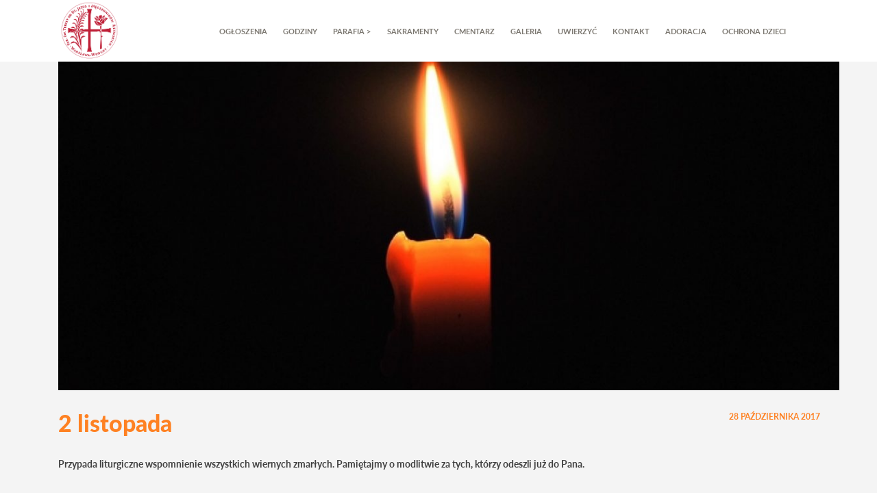

--- FILE ---
content_type: text/html; charset=UTF-8
request_url: https://swietateresa.pl/2-listopada/
body_size: 8433
content:
<!DOCTYPE html>
<html lang="pl-PL">
<head>
<meta charset="UTF-8">
<meta name="viewport" content="width=device-width, initial-scale=1">
<link rel="profile" href="http://gmpg.org/xfn/11">
<link rel="pingback" href="https://swietateresa.pl/xmlrpc.php">
        
<title>2 listopada &#8211; Parafia Św. Teresy</title>
<meta name='robots' content='max-image-preview:large' />
	<style>img:is([sizes="auto" i], [sizes^="auto," i]) { contain-intrinsic-size: 3000px 1500px }</style>
	<link rel="alternate" type="application/rss+xml" title="Parafia Św. Teresy &raquo; Kanał z wpisami" href="https://swietateresa.pl/feed/" />
<link rel="alternate" type="application/rss+xml" title="Parafia Św. Teresy &raquo; Kanał z komentarzami" href="https://swietateresa.pl/comments/feed/" />
<link rel="alternate" type="text/calendar" title="Parafia Św. Teresy &raquo; iCal Feed" href="https://swietateresa.pl/wydarzenia/?ical=1" />
<link rel="alternate" type="application/rss+xml" title="Parafia Św. Teresy &raquo; 2 listopada Kanał z komentarzami" href="https://swietateresa.pl/2-listopada/feed/" />
<script type="text/javascript">
/* <![CDATA[ */
window._wpemojiSettings = {"baseUrl":"https:\/\/s.w.org\/images\/core\/emoji\/15.1.0\/72x72\/","ext":".png","svgUrl":"https:\/\/s.w.org\/images\/core\/emoji\/15.1.0\/svg\/","svgExt":".svg","source":{"concatemoji":"https:\/\/swietateresa.pl\/wp-includes\/js\/wp-emoji-release.min.js?ver=6.8"}};
/*! This file is auto-generated */
!function(i,n){var o,s,e;function c(e){try{var t={supportTests:e,timestamp:(new Date).valueOf()};sessionStorage.setItem(o,JSON.stringify(t))}catch(e){}}function p(e,t,n){e.clearRect(0,0,e.canvas.width,e.canvas.height),e.fillText(t,0,0);var t=new Uint32Array(e.getImageData(0,0,e.canvas.width,e.canvas.height).data),r=(e.clearRect(0,0,e.canvas.width,e.canvas.height),e.fillText(n,0,0),new Uint32Array(e.getImageData(0,0,e.canvas.width,e.canvas.height).data));return t.every(function(e,t){return e===r[t]})}function u(e,t,n){switch(t){case"flag":return n(e,"\ud83c\udff3\ufe0f\u200d\u26a7\ufe0f","\ud83c\udff3\ufe0f\u200b\u26a7\ufe0f")?!1:!n(e,"\ud83c\uddfa\ud83c\uddf3","\ud83c\uddfa\u200b\ud83c\uddf3")&&!n(e,"\ud83c\udff4\udb40\udc67\udb40\udc62\udb40\udc65\udb40\udc6e\udb40\udc67\udb40\udc7f","\ud83c\udff4\u200b\udb40\udc67\u200b\udb40\udc62\u200b\udb40\udc65\u200b\udb40\udc6e\u200b\udb40\udc67\u200b\udb40\udc7f");case"emoji":return!n(e,"\ud83d\udc26\u200d\ud83d\udd25","\ud83d\udc26\u200b\ud83d\udd25")}return!1}function f(e,t,n){var r="undefined"!=typeof WorkerGlobalScope&&self instanceof WorkerGlobalScope?new OffscreenCanvas(300,150):i.createElement("canvas"),a=r.getContext("2d",{willReadFrequently:!0}),o=(a.textBaseline="top",a.font="600 32px Arial",{});return e.forEach(function(e){o[e]=t(a,e,n)}),o}function t(e){var t=i.createElement("script");t.src=e,t.defer=!0,i.head.appendChild(t)}"undefined"!=typeof Promise&&(o="wpEmojiSettingsSupports",s=["flag","emoji"],n.supports={everything:!0,everythingExceptFlag:!0},e=new Promise(function(e){i.addEventListener("DOMContentLoaded",e,{once:!0})}),new Promise(function(t){var n=function(){try{var e=JSON.parse(sessionStorage.getItem(o));if("object"==typeof e&&"number"==typeof e.timestamp&&(new Date).valueOf()<e.timestamp+604800&&"object"==typeof e.supportTests)return e.supportTests}catch(e){}return null}();if(!n){if("undefined"!=typeof Worker&&"undefined"!=typeof OffscreenCanvas&&"undefined"!=typeof URL&&URL.createObjectURL&&"undefined"!=typeof Blob)try{var e="postMessage("+f.toString()+"("+[JSON.stringify(s),u.toString(),p.toString()].join(",")+"));",r=new Blob([e],{type:"text/javascript"}),a=new Worker(URL.createObjectURL(r),{name:"wpTestEmojiSupports"});return void(a.onmessage=function(e){c(n=e.data),a.terminate(),t(n)})}catch(e){}c(n=f(s,u,p))}t(n)}).then(function(e){for(var t in e)n.supports[t]=e[t],n.supports.everything=n.supports.everything&&n.supports[t],"flag"!==t&&(n.supports.everythingExceptFlag=n.supports.everythingExceptFlag&&n.supports[t]);n.supports.everythingExceptFlag=n.supports.everythingExceptFlag&&!n.supports.flag,n.DOMReady=!1,n.readyCallback=function(){n.DOMReady=!0}}).then(function(){return e}).then(function(){var e;n.supports.everything||(n.readyCallback(),(e=n.source||{}).concatemoji?t(e.concatemoji):e.wpemoji&&e.twemoji&&(t(e.twemoji),t(e.wpemoji)))}))}((window,document),window._wpemojiSettings);
/* ]]> */
</script>
<link rel='stylesheet' id='bootstrap-css-css' href='https://swietateresa.pl/wp-content/themes/v1/bootstrap/css/bootstrap.min.css?ver=3.0.1' type='text/css' media='all' />
<style id='wp-emoji-styles-inline-css' type='text/css'>

	img.wp-smiley, img.emoji {
		display: inline !important;
		border: none !important;
		box-shadow: none !important;
		height: 1em !important;
		width: 1em !important;
		margin: 0 0.07em !important;
		vertical-align: -0.1em !important;
		background: none !important;
		padding: 0 !important;
	}
</style>
<link rel='stylesheet' id='wp-block-library-css' href='https://swietateresa.pl/wp-includes/css/dist/block-library/style.min.css?ver=6.8' type='text/css' media='all' />
<style id='classic-theme-styles-inline-css' type='text/css'>
/*! This file is auto-generated */
.wp-block-button__link{color:#fff;background-color:#32373c;border-radius:9999px;box-shadow:none;text-decoration:none;padding:calc(.667em + 2px) calc(1.333em + 2px);font-size:1.125em}.wp-block-file__button{background:#32373c;color:#fff;text-decoration:none}
</style>
<style id='global-styles-inline-css' type='text/css'>
:root{--wp--preset--aspect-ratio--square: 1;--wp--preset--aspect-ratio--4-3: 4/3;--wp--preset--aspect-ratio--3-4: 3/4;--wp--preset--aspect-ratio--3-2: 3/2;--wp--preset--aspect-ratio--2-3: 2/3;--wp--preset--aspect-ratio--16-9: 16/9;--wp--preset--aspect-ratio--9-16: 9/16;--wp--preset--color--black: #000000;--wp--preset--color--cyan-bluish-gray: #abb8c3;--wp--preset--color--white: #ffffff;--wp--preset--color--pale-pink: #f78da7;--wp--preset--color--vivid-red: #cf2e2e;--wp--preset--color--luminous-vivid-orange: #ff6900;--wp--preset--color--luminous-vivid-amber: #fcb900;--wp--preset--color--light-green-cyan: #7bdcb5;--wp--preset--color--vivid-green-cyan: #00d084;--wp--preset--color--pale-cyan-blue: #8ed1fc;--wp--preset--color--vivid-cyan-blue: #0693e3;--wp--preset--color--vivid-purple: #9b51e0;--wp--preset--gradient--vivid-cyan-blue-to-vivid-purple: linear-gradient(135deg,rgba(6,147,227,1) 0%,rgb(155,81,224) 100%);--wp--preset--gradient--light-green-cyan-to-vivid-green-cyan: linear-gradient(135deg,rgb(122,220,180) 0%,rgb(0,208,130) 100%);--wp--preset--gradient--luminous-vivid-amber-to-luminous-vivid-orange: linear-gradient(135deg,rgba(252,185,0,1) 0%,rgba(255,105,0,1) 100%);--wp--preset--gradient--luminous-vivid-orange-to-vivid-red: linear-gradient(135deg,rgba(255,105,0,1) 0%,rgb(207,46,46) 100%);--wp--preset--gradient--very-light-gray-to-cyan-bluish-gray: linear-gradient(135deg,rgb(238,238,238) 0%,rgb(169,184,195) 100%);--wp--preset--gradient--cool-to-warm-spectrum: linear-gradient(135deg,rgb(74,234,220) 0%,rgb(151,120,209) 20%,rgb(207,42,186) 40%,rgb(238,44,130) 60%,rgb(251,105,98) 80%,rgb(254,248,76) 100%);--wp--preset--gradient--blush-light-purple: linear-gradient(135deg,rgb(255,206,236) 0%,rgb(152,150,240) 100%);--wp--preset--gradient--blush-bordeaux: linear-gradient(135deg,rgb(254,205,165) 0%,rgb(254,45,45) 50%,rgb(107,0,62) 100%);--wp--preset--gradient--luminous-dusk: linear-gradient(135deg,rgb(255,203,112) 0%,rgb(199,81,192) 50%,rgb(65,88,208) 100%);--wp--preset--gradient--pale-ocean: linear-gradient(135deg,rgb(255,245,203) 0%,rgb(182,227,212) 50%,rgb(51,167,181) 100%);--wp--preset--gradient--electric-grass: linear-gradient(135deg,rgb(202,248,128) 0%,rgb(113,206,126) 100%);--wp--preset--gradient--midnight: linear-gradient(135deg,rgb(2,3,129) 0%,rgb(40,116,252) 100%);--wp--preset--font-size--small: 13px;--wp--preset--font-size--medium: 20px;--wp--preset--font-size--large: 36px;--wp--preset--font-size--x-large: 42px;--wp--preset--spacing--20: 0.44rem;--wp--preset--spacing--30: 0.67rem;--wp--preset--spacing--40: 1rem;--wp--preset--spacing--50: 1.5rem;--wp--preset--spacing--60: 2.25rem;--wp--preset--spacing--70: 3.38rem;--wp--preset--spacing--80: 5.06rem;--wp--preset--shadow--natural: 6px 6px 9px rgba(0, 0, 0, 0.2);--wp--preset--shadow--deep: 12px 12px 50px rgba(0, 0, 0, 0.4);--wp--preset--shadow--sharp: 6px 6px 0px rgba(0, 0, 0, 0.2);--wp--preset--shadow--outlined: 6px 6px 0px -3px rgba(255, 255, 255, 1), 6px 6px rgba(0, 0, 0, 1);--wp--preset--shadow--crisp: 6px 6px 0px rgba(0, 0, 0, 1);}:where(.is-layout-flex){gap: 0.5em;}:where(.is-layout-grid){gap: 0.5em;}body .is-layout-flex{display: flex;}.is-layout-flex{flex-wrap: wrap;align-items: center;}.is-layout-flex > :is(*, div){margin: 0;}body .is-layout-grid{display: grid;}.is-layout-grid > :is(*, div){margin: 0;}:where(.wp-block-columns.is-layout-flex){gap: 2em;}:where(.wp-block-columns.is-layout-grid){gap: 2em;}:where(.wp-block-post-template.is-layout-flex){gap: 1.25em;}:where(.wp-block-post-template.is-layout-grid){gap: 1.25em;}.has-black-color{color: var(--wp--preset--color--black) !important;}.has-cyan-bluish-gray-color{color: var(--wp--preset--color--cyan-bluish-gray) !important;}.has-white-color{color: var(--wp--preset--color--white) !important;}.has-pale-pink-color{color: var(--wp--preset--color--pale-pink) !important;}.has-vivid-red-color{color: var(--wp--preset--color--vivid-red) !important;}.has-luminous-vivid-orange-color{color: var(--wp--preset--color--luminous-vivid-orange) !important;}.has-luminous-vivid-amber-color{color: var(--wp--preset--color--luminous-vivid-amber) !important;}.has-light-green-cyan-color{color: var(--wp--preset--color--light-green-cyan) !important;}.has-vivid-green-cyan-color{color: var(--wp--preset--color--vivid-green-cyan) !important;}.has-pale-cyan-blue-color{color: var(--wp--preset--color--pale-cyan-blue) !important;}.has-vivid-cyan-blue-color{color: var(--wp--preset--color--vivid-cyan-blue) !important;}.has-vivid-purple-color{color: var(--wp--preset--color--vivid-purple) !important;}.has-black-background-color{background-color: var(--wp--preset--color--black) !important;}.has-cyan-bluish-gray-background-color{background-color: var(--wp--preset--color--cyan-bluish-gray) !important;}.has-white-background-color{background-color: var(--wp--preset--color--white) !important;}.has-pale-pink-background-color{background-color: var(--wp--preset--color--pale-pink) !important;}.has-vivid-red-background-color{background-color: var(--wp--preset--color--vivid-red) !important;}.has-luminous-vivid-orange-background-color{background-color: var(--wp--preset--color--luminous-vivid-orange) !important;}.has-luminous-vivid-amber-background-color{background-color: var(--wp--preset--color--luminous-vivid-amber) !important;}.has-light-green-cyan-background-color{background-color: var(--wp--preset--color--light-green-cyan) !important;}.has-vivid-green-cyan-background-color{background-color: var(--wp--preset--color--vivid-green-cyan) !important;}.has-pale-cyan-blue-background-color{background-color: var(--wp--preset--color--pale-cyan-blue) !important;}.has-vivid-cyan-blue-background-color{background-color: var(--wp--preset--color--vivid-cyan-blue) !important;}.has-vivid-purple-background-color{background-color: var(--wp--preset--color--vivid-purple) !important;}.has-black-border-color{border-color: var(--wp--preset--color--black) !important;}.has-cyan-bluish-gray-border-color{border-color: var(--wp--preset--color--cyan-bluish-gray) !important;}.has-white-border-color{border-color: var(--wp--preset--color--white) !important;}.has-pale-pink-border-color{border-color: var(--wp--preset--color--pale-pink) !important;}.has-vivid-red-border-color{border-color: var(--wp--preset--color--vivid-red) !important;}.has-luminous-vivid-orange-border-color{border-color: var(--wp--preset--color--luminous-vivid-orange) !important;}.has-luminous-vivid-amber-border-color{border-color: var(--wp--preset--color--luminous-vivid-amber) !important;}.has-light-green-cyan-border-color{border-color: var(--wp--preset--color--light-green-cyan) !important;}.has-vivid-green-cyan-border-color{border-color: var(--wp--preset--color--vivid-green-cyan) !important;}.has-pale-cyan-blue-border-color{border-color: var(--wp--preset--color--pale-cyan-blue) !important;}.has-vivid-cyan-blue-border-color{border-color: var(--wp--preset--color--vivid-cyan-blue) !important;}.has-vivid-purple-border-color{border-color: var(--wp--preset--color--vivid-purple) !important;}.has-vivid-cyan-blue-to-vivid-purple-gradient-background{background: var(--wp--preset--gradient--vivid-cyan-blue-to-vivid-purple) !important;}.has-light-green-cyan-to-vivid-green-cyan-gradient-background{background: var(--wp--preset--gradient--light-green-cyan-to-vivid-green-cyan) !important;}.has-luminous-vivid-amber-to-luminous-vivid-orange-gradient-background{background: var(--wp--preset--gradient--luminous-vivid-amber-to-luminous-vivid-orange) !important;}.has-luminous-vivid-orange-to-vivid-red-gradient-background{background: var(--wp--preset--gradient--luminous-vivid-orange-to-vivid-red) !important;}.has-very-light-gray-to-cyan-bluish-gray-gradient-background{background: var(--wp--preset--gradient--very-light-gray-to-cyan-bluish-gray) !important;}.has-cool-to-warm-spectrum-gradient-background{background: var(--wp--preset--gradient--cool-to-warm-spectrum) !important;}.has-blush-light-purple-gradient-background{background: var(--wp--preset--gradient--blush-light-purple) !important;}.has-blush-bordeaux-gradient-background{background: var(--wp--preset--gradient--blush-bordeaux) !important;}.has-luminous-dusk-gradient-background{background: var(--wp--preset--gradient--luminous-dusk) !important;}.has-pale-ocean-gradient-background{background: var(--wp--preset--gradient--pale-ocean) !important;}.has-electric-grass-gradient-background{background: var(--wp--preset--gradient--electric-grass) !important;}.has-midnight-gradient-background{background: var(--wp--preset--gradient--midnight) !important;}.has-small-font-size{font-size: var(--wp--preset--font-size--small) !important;}.has-medium-font-size{font-size: var(--wp--preset--font-size--medium) !important;}.has-large-font-size{font-size: var(--wp--preset--font-size--large) !important;}.has-x-large-font-size{font-size: var(--wp--preset--font-size--x-large) !important;}
:where(.wp-block-post-template.is-layout-flex){gap: 1.25em;}:where(.wp-block-post-template.is-layout-grid){gap: 1.25em;}
:where(.wp-block-columns.is-layout-flex){gap: 2em;}:where(.wp-block-columns.is-layout-grid){gap: 2em;}
:root :where(.wp-block-pullquote){font-size: 1.5em;line-height: 1.6;}
</style>
<link rel='stylesheet' id='v1-style-css' href='https://swietateresa.pl/wp-content/themes/v1/style.css?ver=6.8' type='text/css' media='all' />
<link rel='stylesheet' id='wp-add-custom-css-css' href='https://swietateresa.pl?display_custom_css=css&#038;ver=6.8' type='text/css' media='all' />
<link rel='stylesheet' id='wpdevelop-bts-css' href='https://swietateresa.pl/wp-content/plugins/booking/assets/libs/bootstrap-css/css/bootstrap.css?ver=10.10.2' type='text/css' media='all' />
<link rel='stylesheet' id='wpdevelop-bts-theme-css' href='https://swietateresa.pl/wp-content/plugins/booking/assets/libs/bootstrap-css/css/bootstrap-theme.css?ver=10.10.2' type='text/css' media='all' />
<link rel='stylesheet' id='wpbc-tippy-popover-css' href='https://swietateresa.pl/wp-content/plugins/booking/assets/libs/tippy.js/themes/wpbc-tippy-popover.css?ver=10.10.2' type='text/css' media='all' />
<link rel='stylesheet' id='wpbc-tippy-times-css' href='https://swietateresa.pl/wp-content/plugins/booking/assets/libs/tippy.js/themes/wpbc-tippy-times.css?ver=10.10.2' type='text/css' media='all' />
<link rel='stylesheet' id='wpbc-material-design-icons-css' href='https://swietateresa.pl/wp-content/plugins/booking/assets/libs/material-design-icons/material-design-icons.css?ver=10.10.2' type='text/css' media='all' />
<link rel='stylesheet' id='wpbc-ui-both-css' href='https://swietateresa.pl/wp-content/plugins/booking/css/wpbc_ui_both.css?ver=10.10.2' type='text/css' media='all' />
<link rel='stylesheet' id='wpbc-client-pages-css' href='https://swietateresa.pl/wp-content/plugins/booking/css/client.css?ver=10.10.2' type='text/css' media='all' />
<link rel='stylesheet' id='wpbc-all-client-css' href='https://swietateresa.pl/wp-content/plugins/booking/_dist/all/_out/wpbc_all_client.css?ver=10.10.2' type='text/css' media='all' />
<link rel='stylesheet' id='wpbc-calendar-css' href='https://swietateresa.pl/wp-content/plugins/booking/css/calendar.css?ver=10.10.2' type='text/css' media='all' />
<link rel='stylesheet' id='wpbc-calendar-skin-css' href='https://swietateresa.pl/wp-content/plugins/booking/css/skins/premium-light.css?ver=10.10.2' type='text/css' media='all' />
<link rel='stylesheet' id='wpbc-flex-timeline-css' href='https://swietateresa.pl/wp-content/plugins/booking/core/timeline/v2/_out/timeline_v2.1.css?ver=10.10.2' type='text/css' media='all' />
<script type="text/javascript" src="https://swietateresa.pl/wp-includes/js/jquery/jquery.min.js?ver=3.7.1" id="jquery-core-js"></script>
<script type="text/javascript" src="https://swietateresa.pl/wp-includes/js/jquery/jquery-migrate.min.js?ver=3.4.1" id="jquery-migrate-js"></script>
<link rel="https://api.w.org/" href="https://swietateresa.pl/wp-json/" /><link rel="alternate" title="JSON" type="application/json" href="https://swietateresa.pl/wp-json/wp/v2/posts/5298" /><link rel="EditURI" type="application/rsd+xml" title="RSD" href="https://swietateresa.pl/xmlrpc.php?rsd" />
<meta name="generator" content="WordPress 6.8" />
<link rel="canonical" href="https://swietateresa.pl/2-listopada/" />
<link rel='shortlink' href='https://swietateresa.pl/?p=5298' />
<link rel="alternate" title="oEmbed (JSON)" type="application/json+oembed" href="https://swietateresa.pl/wp-json/oembed/1.0/embed?url=https%3A%2F%2Fswietateresa.pl%2F2-listopada%2F" />
<link rel="alternate" title="oEmbed (XML)" type="text/xml+oembed" href="https://swietateresa.pl/wp-json/oembed/1.0/embed?url=https%3A%2F%2Fswietateresa.pl%2F2-listopada%2F&#038;format=xml" />
<style type="text/css">.recentcomments a{display:inline !important;padding:0 !important;margin:0 !important;}</style><script type="text/javascript" src="https://swietateresa.pl/wp-content/themes/v1/js/nav.js"></script>
<script type="text/javascript" src="https://swietateresa.pl/wp-content/themes/v1/js/jquery-ui.js"></script>
<script>
  (function(i,s,o,g,r,a,m){i['GoogleAnalyticsObject']=r;i[r]=i[r]||function(){
  (i[r].q=i[r].q||[]).push(arguments)},i[r].l=1*new Date();a=s.createElement(o),
  m=s.getElementsByTagName(o)[0];a.async=1;a.src=g;m.parentNode.insertBefore(a,m)
  })(window,document,'script','https://www.google-analytics.com/analytics.js','ga');

  ga('create', 'UA-90108565-1', 'auto');
  ga('send', 'pageview');

  jQuery(document).ready(function(){
        jQuery(window).click(function(){
                jQuery(".sub-menu").css("display","none");
        });
        jQuery(".menu-item-has-children").click(function(event){
                event.stopPropagation();
                jQuery(".sub-menu").css("display","block");
        });
  });
</script>
</head>

<body class="wp-singular post-template-default single single-post postid-5298 single-format-standard wp-theme-v1 tribe-bar-is-disabled group-blog">
<div id="page" class="site">
	<a class="skip-link screen-reader-text" href="#content">Skip to content</a>
        <header class="site-header ">
            <div class="container">
            <div class="logo col-md-2 floatleft inline"><a href="https://swietateresa.pl/" rel="home"><img src="../wp-content/themes/v1/images/logo.png" style="height:90px;"/></a></div>
            <nav id="site-navigation" class="floatleft col-md-10 inline hidden-sm hidden-xs" role="navigation"><div class="menu-zaslepka-container"><ul id="primary-menu" class="menu"><li id="menu-item-553" class="menu-item menu-item-type-post_type menu-item-object-page menu-item-553"><a href="https://swietateresa.pl/ogloszenia/">Ogłoszenia</a></li>
<li id="menu-item-5446" class="menu-item menu-item-type-post_type menu-item-object-page menu-item-5446"><a href="https://swietateresa.pl/godziny/">Godziny</a></li>
<li id="menu-item-5447" class="menu-item menu-item-type-custom menu-item-object-custom menu-item-has-children menu-item-5447"><a>Parafia ></a>
<ul class="sub-menu">
	<li id="menu-item-5448" class="menu-item menu-item-type-post_type menu-item-object-post menu-item-5448"><a href="https://swietateresa.pl/duszpasterze/">Duszpasterze</a></li>
	<li id="menu-item-554" class="menu-item menu-item-type-post_type menu-item-object-page menu-item-554"><a href="https://swietateresa.pl/wspolnoty/">Wspólnoty</a></li>
	<li id="menu-item-5449" class="menu-item menu-item-type-post_type menu-item-object-post menu-item-5449"><a href="https://swietateresa.pl/julian-chroscicki/">Patroni</a></li>
	<li id="menu-item-5450" class="menu-item menu-item-type-post_type menu-item-object-post menu-item-5450"><a href="https://swietateresa.pl/nasza-parafia/">Historia</a></li>
	<li id="menu-item-7801" class="menu-item menu-item-type-post_type menu-item-object-page menu-item-7801"><a href="https://swietateresa.pl/inwestycje/">Inwestycje</a></li>
</ul>
</li>
<li id="menu-item-557" class="menu-item menu-item-type-post_type menu-item-object-page menu-item-557"><a href="https://swietateresa.pl/sakramenty/">Sakramenty</a></li>
<li id="menu-item-556" class="menu-item menu-item-type-post_type menu-item-object-page menu-item-556"><a href="https://swietateresa.pl/cmentarz/">Cmentarz</a></li>
<li id="menu-item-558" class="menu-item menu-item-type-post_type menu-item-object-page menu-item-558"><a href="https://swietateresa.pl/galeria/">Galeria</a></li>
<li id="menu-item-5451" class="menu-item menu-item-type-post_type menu-item-object-page menu-item-5451"><a href="https://swietateresa.pl/uwierzyc/">Uwierzyć</a></li>
<li id="menu-item-555" class="menu-item menu-item-type-post_type menu-item-object-page menu-item-555"><a href="https://swietateresa.pl/kontakt-2/">Kontakt</a></li>
<li id="menu-item-9872" class="menu-item menu-item-type-post_type menu-item-object-page menu-item-9872"><a href="https://swietateresa.pl/adoracja1/">Adoracja</a></li>
<li id="menu-item-10180" class="menu-item menu-item-type-post_type menu-item-object-page menu-item-10180"><a href="https://swietateresa.pl/standard-ochrony-dzieci/">Ochrona dzieci</a></li>
</ul></div></nav>
             <nav id="site-navigation" class="floatleft col-md-10 inline hidden-md hidden-lg mobile-menu" role="navigation"><div class="menu-zaslepka-container"><ul id="primary-menu" class="menu"><li class="menu-item menu-item-type-post_type menu-item-object-page menu-item-553"><a href="https://swietateresa.pl/ogloszenia/">Ogłoszenia</a></li>
<li class="menu-item menu-item-type-post_type menu-item-object-page menu-item-5446"><a href="https://swietateresa.pl/godziny/">Godziny</a></li>
<li class="menu-item menu-item-type-custom menu-item-object-custom menu-item-has-children menu-item-5447"><a>Parafia ></a>
<ul class="sub-menu">
	<li class="menu-item menu-item-type-post_type menu-item-object-post menu-item-5448"><a href="https://swietateresa.pl/duszpasterze/">Duszpasterze</a></li>
	<li class="menu-item menu-item-type-post_type menu-item-object-page menu-item-554"><a href="https://swietateresa.pl/wspolnoty/">Wspólnoty</a></li>
	<li class="menu-item menu-item-type-post_type menu-item-object-post menu-item-5449"><a href="https://swietateresa.pl/julian-chroscicki/">Patroni</a></li>
	<li class="menu-item menu-item-type-post_type menu-item-object-post menu-item-5450"><a href="https://swietateresa.pl/nasza-parafia/">Historia</a></li>
	<li class="menu-item menu-item-type-post_type menu-item-object-page menu-item-7801"><a href="https://swietateresa.pl/inwestycje/">Inwestycje</a></li>
</ul>
</li>
<li class="menu-item menu-item-type-post_type menu-item-object-page menu-item-557"><a href="https://swietateresa.pl/sakramenty/">Sakramenty</a></li>
<li class="menu-item menu-item-type-post_type menu-item-object-page menu-item-556"><a href="https://swietateresa.pl/cmentarz/">Cmentarz</a></li>
<li class="menu-item menu-item-type-post_type menu-item-object-page menu-item-558"><a href="https://swietateresa.pl/galeria/">Galeria</a></li>
<li class="menu-item menu-item-type-post_type menu-item-object-page menu-item-5451"><a href="https://swietateresa.pl/uwierzyc/">Uwierzyć</a></li>
<li class="menu-item menu-item-type-post_type menu-item-object-page menu-item-555"><a href="https://swietateresa.pl/kontakt-2/">Kontakt</a></li>
<li class="menu-item menu-item-type-post_type menu-item-object-page menu-item-9872"><a href="https://swietateresa.pl/adoracja1/">Adoracja</a></li>
<li class="menu-item menu-item-type-post_type menu-item-object-page menu-item-10180"><a href="https://swietateresa.pl/standard-ochrony-dzieci/">Ochrona dzieci</a></li>
</ul></div></nav>
            <div class="hamburger-menu-handler visible-sm visible-xs"><div class="hamburger-menu visible-sm visible-xs">
            </div></div> 
            
            </div>
                        <style>.background-home,.site-content{
    padding-top: 125px;
}
            </style>
<!--
            <div class="col-sm-12 ribbon" style=""> 
            <h3 class="ribbon-link" style="margin-top: 5px;"><marquee>Przy ołtarzu znajduje się puszka, do której można składać ofiary na ołtarze św. Antoniego i MBNP.</marquee></h3>                
</div>
-->

        </header>
      
        <div id="content" class="site-content container">	
   
	<div id="primary" class="content-area container">
		<main id="main" class="site-main" role="main">
                
		                       
			<h1 class="entry-title over-banner" style="color:#2e2924;"><a style="color:#2e2924;" href=
   https://swietateresa.pl/about-2/>Aktualności</a>
</h1>


<h1 class="entry-title over-banner" style="display:inline;">/ 2 listopada</h1>
  	<div class="banner"><img width="1200" height="515" src="https://swietateresa.pl/wp-content/uploads/2017/10/002-1200x515.jpg" class="attachment-milion size-milion wp-post-image" alt="" decoding="async" fetchpriority="high" srcset="https://swietateresa.pl/wp-content/uploads/2017/10/002-1200x515.jpg 1200w, https://swietateresa.pl/wp-content/uploads/2017/10/002-700x300.jpg 700w" sizes="(max-width: 1200px) 100vw, 1200px" /></div><article id="post-5298" class="post-5298 post type-post status-publish format-standard has-post-thumbnail hentry category-glowna2 category-wyswietl">
	<header class="entry-header">
	 <h1 class="entry-title col-md-10">2 listopada</h1>	
             <p class="news-date col-sm-12 col-md-2" style="position: relative !important; line-height: 65px; text-align: right;">28 października 2017</p>		 	</header><!-- .entry-header -->
    

	<div class="entry-content news-content">
		<p>Przypada liturgiczne wspomnienie wszystkich wiernych zmarłych. Pamiętajmy o modlitwie za tych, którzy odeszli już do Pana.</p>
		
	</div><!-- .entry-content -->


</article><!-- #post-## -->


			

			
		                                    <div class="news-link-box" id="box-back">
            <a class="news-link" href="https://swietateresa.pl/about-2/">Powrót do aktualności</a>
                </div>            
		</main><!-- #main -->
	</div><!-- #primary -->



	</div><!-- #content -->

	<footer id="colophon" class="container-full site-footer" role="contentinfo">
		<div class="site-info container">
                    <img class="col-sm-offset-1 col-sm-3" src="http://www.payken.linuxpl.eu/megi/wp-content/uploads/2015/12/logostopka-1.png"></img>
                    <div class="col-sm-offset-3 col-sm-5" style="margin-top: 20px;
position: relative;">
                       <table class=" table footer-table">
    
    <tbody>
      <tr>
        <td>02-405 Warszawa</td>
        <td><em>telefon:</em> 022 535 01 00</td>
       
      </tr>
      <tr>
        <td>ul. Rybnicka 27</td>
        <td><em>e-mail: </em>kancelaria@swietateresa.pl</td>
       
      </tr>
     
    </tbody>
                       </table></div>
                </div><!-- .site-info -->
	</footer><!-- #colophon -->
</div><!-- #page -->

<script type="speculationrules">
{"prefetch":[{"source":"document","where":{"and":[{"href_matches":"\/*"},{"not":{"href_matches":["\/wp-*.php","\/wp-admin\/*","\/wp-content\/uploads\/*","\/wp-content\/*","\/wp-content\/plugins\/*","\/wp-content\/themes\/v1\/*","\/*\\?(.+)"]}},{"not":{"selector_matches":"a[rel~=\"nofollow\"]"}},{"not":{"selector_matches":".no-prefetch, .no-prefetch a"}}]},"eagerness":"conservative"}]}
</script>
<script type="text/javascript" src="https://swietateresa.pl/wp-content/themes/v1/bootstrap/js/bootstrap.min.js?ver=3.0.1" id="bootstrap-js-js"></script>
<script type="text/javascript" src="https://swietateresa.pl/wp-content/themes/v1/js/navigation.js?ver=20120206" id="v1-navigation-js"></script>
<script type="text/javascript" src="https://swietateresa.pl/wp-content/themes/v1/js/skip-link-focus-fix.js?ver=20130115" id="v1-skip-link-focus-fix-js"></script>
<script type="text/javascript" src="https://swietateresa.pl/wp-includes/js/underscore.min.js?ver=1.13.7" id="underscore-js"></script>
<script type="text/javascript" id="wp-util-js-extra">
/* <![CDATA[ */
var _wpUtilSettings = {"ajax":{"url":"\/wp-admin\/admin-ajax.php"}};
/* ]]> */
</script>
<script type="text/javascript" src="https://swietateresa.pl/wp-includes/js/wp-util.min.js?ver=6.8" id="wp-util-js"></script>
<script type="text/javascript" id="wpbc_all-js-before">
/* <![CDATA[ */
var wpbc_url_ajax ="https:\/\/swietateresa.pl\/wp-admin\/admin-ajax.php";
/* ]]> */
</script>
<script type="text/javascript" src="https://swietateresa.pl/wp-content/plugins/booking/_dist/all/_out/wpbc_all.js?ver=10.10.2" id="wpbc_all-js"></script>
<script type="text/javascript" id="wpbc_all-js-after">
/* <![CDATA[ */
 function wpbc_init__head(){ _wpbc.set_other_param( 'locale_active', 'pl_PL' ); _wpbc.set_other_param( 'time_gmt_arr', [2026,01,21,02,00]  ); _wpbc.set_other_param( 'time_local_arr', [2026,01,21,03,00]  ); _wpbc.set_other_param( 'today_arr', [2026,01,21,03,00]  ); _wpbc.set_other_param( 'url_plugin', 'https://swietateresa.pl/wp-content/plugins/booking' ); _wpbc.set_other_param( 'this_page_booking_hash', ''  ); _wpbc.set_other_param( 'calendars__on_this_page', [] ); _wpbc.set_other_param( 'calendars__first_day', '1' ); _wpbc.set_other_param( 'calendars__max_monthes_in_calendar', '2m' ); _wpbc.set_other_param( 'availability__unavailable_from_today', '0' ); _wpbc.set_other_param( 'availability__week_days_unavailable', [0,999] ); _wpbc.set_other_param( 'calendars__days_select_mode', 'multiple' ); _wpbc.set_other_param( 'calendars__fixed__days_num', 0 ); _wpbc.set_other_param( 'calendars__fixed__week_days__start',   [] ); _wpbc.set_other_param( 'calendars__dynamic__days_min', 0 ); _wpbc.set_other_param( 'calendars__dynamic__days_max', 0 ); _wpbc.set_other_param( 'calendars__dynamic__days_specific',    [] ); _wpbc.set_other_param( 'calendars__dynamic__week_days__start', [] ); _wpbc.set_other_param( 'calendars__days_selection__middle_days_opacity', '0.75' ); _wpbc.set_other_param( 'is_enabled_booking_recurrent_time',  true ); _wpbc.set_other_param( 'is_allow_several_months_on_mobile',  false ); _wpbc.set_other_param( 'is_enabled_change_over',  false ); _wpbc.set_other_param( 'update', '10.10.2' ); _wpbc.set_other_param( 'version', 'free' ); _wpbc.set_message( 'message_dates_times_unavailable', "These dates and times in this calendar are already booked or unavailable." ); _wpbc.set_message( 'message_choose_alternative_dates', "Please choose alternative date(s), times, or adjust the number of slots booked." ); _wpbc.set_message( 'message_cannot_save_in_one_resource', "It is not possible to store this sequence of the dates into the one same resource." ); _wpbc.set_message( 'message_check_required', "To pole jest wymagane" ); _wpbc.set_message( 'message_check_required_for_check_box', "To pole wyboru musi by\u0107 zaznaczone" ); _wpbc.set_message( 'message_check_required_for_radio_box', "Co najmniej jedn\u0105 z opcji musi by\u0107 zaznaczona" ); _wpbc.set_message( 'message_check_email', "Incorrect email address" ); _wpbc.set_message( 'message_check_same_email', "Twoje adresy e-mail nie pasuj\u0105 do siebie" ); _wpbc.set_message( 'message_check_no_selected_dates', "Prosz\u0119 wybra\u0107 dat\u0119 rezerwacji w kalendarzu." ); _wpbc.set_message( 'message_processing', "W trakcie realizacji" ); _wpbc.set_message( 'message_deleting', "Usuwanie" ); _wpbc.set_message( 'message_updating', "Aktualizowanie" ); _wpbc.set_message( 'message_saving', "Zapisywanie" ); _wpbc.set_message( 'message_error_check_in_out_time', "Error! Please reset your check-in\/check-out dates above." ); _wpbc.set_message( 'message_error_start_time', "Start Time is invalid. The date or time may be booked, or already in the past! Please choose another date or time." ); _wpbc.set_message( 'message_error_end_time', "End Time is invalid. The date or time may be booked, or already in the past. The End Time may also be earlier that the start time, if only 1 day was selected! Please choose another date or time." ); _wpbc.set_message( 'message_error_range_time', "The time(s) may be booked, or already in the past!" ); _wpbc.set_message( 'message_error_duration_time', "The time(s) may be booked, or already in the past!" ); console.log( '== WPBC VARS 10.10.2 [free] LOADED ==' ); } ( function() { if ( document.readyState === 'loading' ){ document.addEventListener( 'DOMContentLoaded', wpbc_init__head ); } else { wpbc_init__head(); } }() );
/* ]]> */
</script>
<script type="text/javascript" src="https://swietateresa.pl/wp-content/plugins/booking/assets/libs/popper/popper.js?ver=10.10.2" id="wpbc-popper-js"></script>
<script type="text/javascript" src="https://swietateresa.pl/wp-content/plugins/booking/assets/libs/tippy.js/dist/tippy-bundle.umd.js?ver=10.10.2" id="wpbc-tipcy-js"></script>
<script type="text/javascript" src="https://swietateresa.pl/wp-content/plugins/booking/js/datepick/jquery.datepick.wpbc.9.0.js?ver=10.10.2" id="wpbc-datepick-js"></script>
<script type="text/javascript" src="https://swietateresa.pl/wp-content/plugins/booking/js/datepick/jquery.datepick-pl.js?ver=10.10.2" id="wpbc-datepick-localize-js"></script>
<script type="text/javascript" src="https://swietateresa.pl/wp-content/plugins/booking/js/client.js?ver=10.10.2" id="wpbc-main-client-js"></script>
<script type="text/javascript" src="https://swietateresa.pl/wp-content/plugins/booking/includes/_capacity/_out/create_booking.js?ver=10.10.2" id="wpbc_capacity-js"></script>
<script type="text/javascript" src="https://swietateresa.pl/wp-content/plugins/booking/js/wpbc_times.js?ver=10.10.2" id="wpbc-times-js"></script>
<script type="text/javascript" src="https://swietateresa.pl/wp-content/plugins/booking/core/timeline/v2/_out/timeline_v2.js?ver=10.10.2" id="wpbc-timeline-flex-js"></script>

</body>
</html>


--- FILE ---
content_type: application/javascript
request_url: https://swietateresa.pl/wp-content/themes/v1/js/nav.js
body_size: 116
content:
jQuery(document).ready(function ($) {
	$(".mobile-menu").hide();
	$(".hamburger-menu-handler").click(function(){$(".mobile-menu").toggle('slide',{ direction: 'left'},500);});
        });